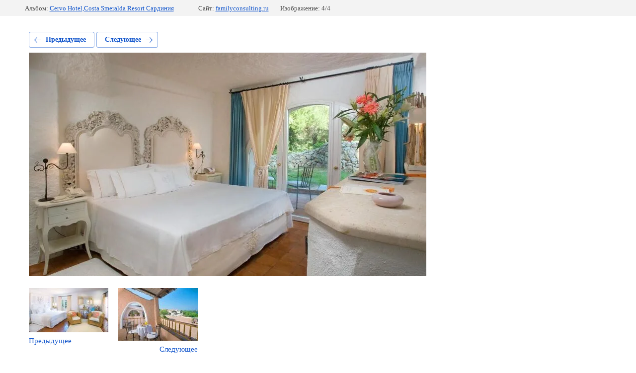

--- FILE ---
content_type: text/html; charset=utf-8
request_url: https://familyconsulting.ru/italiya-2/photo/594205603
body_size: 2225
content:
			
	
	
	




	






	<!doctype html>
	<html lang="ru">
	<head>
		<meta charset="UTF-8">
		<meta name="robots" content="all"/>
		<title>Cervo Hotel,Costa Smeralda Resort Сардиния</title>
		<meta http-equiv="Content-Type" content="text/html; charset=UTF-8" />
		<meta name="description" content="Cervo Hotel,Costa Smeralda Resort Сардиния" />
		<meta name="keywords" content="Cervo Hotel,Costa Smeralda Resort Сардиния" />
		<meta name="viewport" content="width=device-width, initial-scale=1.0, maximum-scale=1.0, user-scalable=no">
		<meta name="yandex-verification" content="f4eea80d07ddcf52" />
<meta name="google-site-verification" content="I90inwHtydDu6oaw5A9hd-l9T8JSaJabhtN8ssFvlDM" />

            <!-- 46b9544ffa2e5e73c3c971fe2ede35a5 -->
            <script src='/shared/s3/js/lang/ru.js'></script>
            <script src='/shared/s3/js/common.min.js'></script>
        <link rel='stylesheet' type='text/css' href='/shared/s3/css/calendar.css' /><link rel='stylesheet' type='text/css' href='/shared/highslide-4.1.13/highslide.min.css'/>
<script type='text/javascript' src='/shared/highslide-4.1.13/highslide-full.packed.js'></script>
<script type='text/javascript'>
hs.graphicsDir = '/shared/highslide-4.1.13/graphics/';
hs.outlineType = null;
hs.showCredits = false;
hs.lang={cssDirection:'ltr',loadingText:'Загрузка...',loadingTitle:'Кликните чтобы отменить',focusTitle:'Нажмите чтобы перенести вперёд',fullExpandTitle:'Увеличить',fullExpandText:'Полноэкранный',previousText:'Предыдущий',previousTitle:'Назад (стрелка влево)',nextText:'Далее',nextTitle:'Далее (стрелка вправо)',moveTitle:'Передвинуть',moveText:'Передвинуть',closeText:'Закрыть',closeTitle:'Закрыть (Esc)',resizeTitle:'Восстановить размер',playText:'Слайд-шоу',playTitle:'Слайд-шоу (пробел)',pauseText:'Пауза',pauseTitle:'Приостановить слайд-шоу (пробел)',number:'Изображение %1/%2',restoreTitle:'Нажмите чтобы посмотреть картинку, используйте мышь для перетаскивания. Используйте клавиши вперёд и назад'};</script>
<link rel="icon" href="/favicon.ico" type="image/x-icon">

<!--s3_require-->
<link rel="stylesheet" href="/g/basestyle/1.0.1/gallery2/gallery2.css" type="text/css"/>
<link rel="stylesheet" href="/g/basestyle/1.0.1/gallery2/gallery2.blue.css" type="text/css"/>
<script type="text/javascript" src="/g/basestyle/1.0.1/gallery2/gallery2.js" async></script>
<!--/s3_require-->

	</head>
	<body>
		<div class="g-page g-page-gallery2 g-page-gallery2--photo">

		
		
			<div class="g-panel g-panel--fill g-panel--no-rounded g-panel--fixed-top">
	<div class="g-gallery2-info ">
					<div class="g-gallery2-info__item">
				<div class="g-gallery2-info__item-label">Альбом:</div>
				<a href="/italiya-2/album/cervo-hotel-costa-smeralda-resort-sardiniya" class="g-gallery2-info__item-value">Cervo Hotel,Costa Smeralda Resort Сардиния</a>
			</div>
				<div class="g-gallery2-info__item">
			<div class="g-gallery2-info__item-label">Сайт:</div>
			<a href="//familyconsulting.ru" class="g-gallery2-info__item-value">familyconsulting.ru</a>

			<div class="g-gallery2-info__item-label">Изображение: 4/4</div>
		</div>
	</div>
</div>
			<h1></h1>
			
										
										
			
			
			<a href="/italiya-2/photo/594205403" class="g-button g-button--invert g-button--arr-left">Предыдущее</a>
			<a href="/italiya-2/photo/594205003" class="g-button g-button--invert g-button--arr-right">Следующее</a>

			
			<div class="g-gallery2-preview ">
	<img src="/thumb/2/ssv6FB4YUG6kkiwGXW7pow/800r600/d/6-44565.jpg">
</div>

			
			<a href="/italiya-2/photo/594205403" class="g-gallery2-thumb g-gallery2-thumb--prev">
	<span class="g-gallery2-thumb__image"><img src="/thumb/2/6gv5Mpx4gfg_2OlhrdUqAQ/160r120/d/she64gr89504.jpg"></span>
	<span class="g-link g-link--arr-left">Предыдущее</span>
</a>
			
			<a href="/italiya-2/photo/594205003" class="g-gallery2-thumb g-gallery2-thumb--next">
	<span class="g-gallery2-thumb__image"><img src="/thumb/2/plvVtj0EZYI_HxPU4Cr7wQ/160r120/d/jtybfk74h0ia.jpg"></span>
	<span class="g-link g-link--arr-right">Следующее</span>
</a>
			
			<div class="g-line"><a href="/italiya-2/album/cervo-hotel-costa-smeralda-resort-sardiniya" class="g-button g-button--invert">Вернуться в галерею</a></div>

		
			</div>

	
<!-- assets.bottom -->
<!-- </noscript></script></style> -->
<script src="/my/s3/js/site.min.js?1769082895" ></script>
<script src="/my/s3/js/site/defender.min.js?1769082895" ></script>
<script src="https://cp.onicon.ru/loader/58cf73952866883c158b45a8.js" data-auto async></script>
<script >/*<![CDATA[*/
var megacounter_key="bdcfcd7a10755ef9f055389e78c996ec";
(function(d){
    var s = d.createElement("script");
    s.src = "//counter.megagroup.ru/loader.js?"+new Date().getTime();
    s.async = true;
    d.getElementsByTagName("head")[0].appendChild(s);
})(document);
/*]]>*/</script>
<script >/*<![CDATA[*/
$ite.start({"sid":1583376,"vid":1591756,"aid":1880022,"stid":4,"cp":21,"active":true,"domain":"familyconsulting.ru","lang":"ru","trusted":false,"debug":false,"captcha":3});
/*]]>*/</script>
<!-- /assets.bottom -->
</body>
	</html>


--- FILE ---
content_type: text/javascript
request_url: https://counter.megagroup.ru/bdcfcd7a10755ef9f055389e78c996ec.js?r=&s=1280*720*24&u=https%3A%2F%2Ffamilyconsulting.ru%2Fitaliya-2%2Fphoto%2F594205603&t=Cervo%20Hotel%2CCosta%20Smeralda%20Resort%20%D0%A1%D0%B0%D1%80%D0%B4%D0%B8%D0%BD%D0%B8%D1%8F&fv=0,0&en=1&rld=0&fr=0&callback=_sntnl1769381803153&1769381803153
body_size: 96
content:
//:1
_sntnl1769381803153({date:"Sun, 25 Jan 2026 22:56:43 GMT", res:"1"})